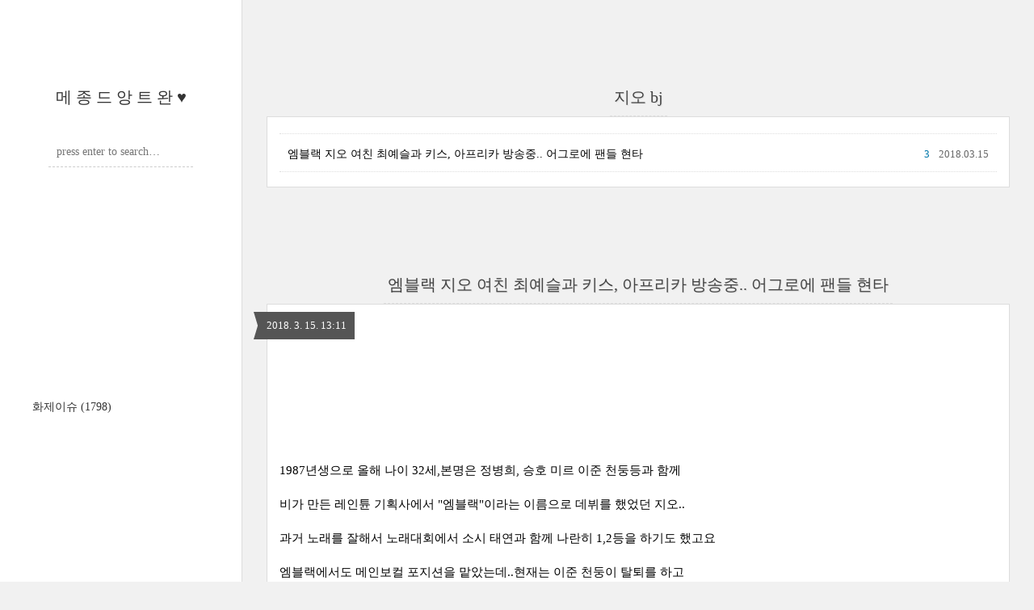

--- FILE ---
content_type: text/html;charset=UTF-8
request_url: https://readymadeis.tistory.com/tag/%EC%A7%80%EC%98%A4%20bj?page=1
body_size: 40235
content:
<!DOCTYPE html>
<html lang="ko" class="">
                                                                                <head>
                <script type="text/javascript">if (!window.T) { window.T = {} }
window.T.config = {"TOP_SSL_URL":"https://www.tistory.com","PREVIEW":false,"ROLE":"guest","PREV_PAGE":"","NEXT_PAGE":"","BLOG":{"id":2122621,"name":"readymadeis","title":"메 종 드 앙 트 완 &hearts;","isDormancy":false,"nickName":"쿠쿠슬린","status":"open","profileStatus":"normal"},"NEED_COMMENT_LOGIN":false,"COMMENT_LOGIN_CONFIRM_MESSAGE":"","LOGIN_URL":"https://www.tistory.com/auth/login/?redirectUrl=https://readymadeis.tistory.com/tag/%25EC%25A7%2580%25EC%2598%25A4%2520bj","DEFAULT_URL":"https://readymadeis.tistory.com","USER":{"name":null,"homepage":null,"id":0,"profileImage":null},"SUBSCRIPTION":{"status":"none","isConnected":false,"isPending":false,"isWait":false,"isProcessing":false,"isNone":true},"IS_LOGIN":false,"HAS_BLOG":false,"IS_SUPPORT":false,"IS_SCRAPABLE":false,"TOP_URL":"http://www.tistory.com","JOIN_URL":"https://www.tistory.com/member/join","PHASE":"prod","ROLE_GROUP":"visitor"};
window.T.entryInfo = null;
window.appInfo = {"domain":"tistory.com","topUrl":"https://www.tistory.com","loginUrl":"https://www.tistory.com/auth/login","logoutUrl":"https://www.tistory.com/auth/logout"};
window.initData = {};

window.TistoryBlog = {
    basePath: "",
    url: "https://readymadeis.tistory.com",
    tistoryUrl: "https://readymadeis.tistory.com",
    manageUrl: "https://readymadeis.tistory.com/manage",
    token: "eNSk/ozrZt7+izmrDMyyVefYvQMVjzs+SM8plc4pnpW5eA7ID8cCis4oW1lXlivB"
};
var servicePath = "";
var blogURL = "";</script>

                
                
                
                        <!-- BusinessLicenseInfo - START -->
        
            <link href="https://tistory1.daumcdn.net/tistory_admin/userblog/userblog-7e0ff364db2dca01461081915f9748e9916c532a/static/plugin/BusinessLicenseInfo/style.css" rel="stylesheet" type="text/css"/>

            <script>function switchFold(entryId) {
    var businessLayer = document.getElementById("businessInfoLayer_" + entryId);

    if (businessLayer) {
        if (businessLayer.className.indexOf("unfold_license") > 0) {
            businessLayer.className = "business_license_layer";
        } else {
            businessLayer.className = "business_license_layer unfold_license";
        }
    }
}
</script>

        
        <!-- BusinessLicenseInfo - END -->
        <!-- DaumShow - START -->
        <style type="text/css">#daumSearchBox {
    height: 21px;
    background-image: url(//i1.daumcdn.net/imgsrc.search/search_all/show/tistory/plugin/bg_search2_2.gif);
    margin: 5px auto;
    padding: 0;
}

#daumSearchBox input {
    background: none;
    margin: 0;
    padding: 0;
    border: 0;
}

#daumSearchBox #daumLogo {
    width: 34px;
    height: 21px;
    float: left;
    margin-right: 5px;
    background-image: url(//i1.daumcdn.net/img-media/tistory/img/bg_search1_2_2010ci.gif);
}

#daumSearchBox #show_q {
    background-color: transparent;
    border: none;
    font: 12px Gulim, Sans-serif;
    color: #555;
    margin-top: 4px;
    margin-right: 15px;
    float: left;
}

#daumSearchBox #show_btn {
    background-image: url(//i1.daumcdn.net/imgsrc.search/search_all/show/tistory/plugin/bt_search_2.gif);
    width: 37px;
    height: 21px;
    float: left;
    margin: 0;
    cursor: pointer;
    text-indent: -1000em;
}
</style>

        <!-- DaumShow - END -->

<!-- PreventCopyContents - START -->
<meta content="no" http-equiv="imagetoolbar"/>

<!-- PreventCopyContents - END -->

<!-- System - START -->

<!-- System - END -->

        <!-- TistoryProfileLayer - START -->
        <link href="https://tistory1.daumcdn.net/tistory_admin/userblog/userblog-7e0ff364db2dca01461081915f9748e9916c532a/static/plugin/TistoryProfileLayer/style.css" rel="stylesheet" type="text/css"/>
<script type="text/javascript" src="https://tistory1.daumcdn.net/tistory_admin/userblog/userblog-7e0ff364db2dca01461081915f9748e9916c532a/static/plugin/TistoryProfileLayer/script.js"></script>

        <!-- TistoryProfileLayer - END -->

                
                <meta http-equiv="X-UA-Compatible" content="IE=Edge">
<meta name="format-detection" content="telephone=no">
<script src="//t1.daumcdn.net/tistory_admin/lib/jquery/jquery-3.5.1.min.js" integrity="sha256-9/aliU8dGd2tb6OSsuzixeV4y/faTqgFtohetphbbj0=" crossorigin="anonymous"></script>
<script type="text/javascript" src="//t1.daumcdn.net/tiara/js/v1/tiara-1.2.0.min.js"></script><meta name="referrer" content="always"/>
<meta name="google-adsense-platform-account" content="ca-host-pub-9691043933427338"/>
<meta name="google-adsense-platform-domain" content="tistory.com"/>
<meta name="google-adsense-account" content="ca-pub-2130557303294674"/>
<meta name="description" content=""/>

    <!-- BEGIN OPENGRAPH -->
    <meta property="og:type" content="website"/>
<meta property="og:url" content="https://readymadeis.tistory.com"/>
<meta property="og:site_name" content="메 종 드 앙 트 완 ♥"/>
<meta property="og:title" content="'지오 bj' 태그의 글 목록"/>
<meta property="og:description" content=""/>
<meta property="og:image" content="https://img1.daumcdn.net/thumb/R800x0/?scode=mtistory2&fname=https%3A%2F%2Ft1.daumcdn.net%2Ftistory_admin%2Fstatic%2Fmanage%2Fimages%2Fr3%2Fdefault_L.png"/>
<meta property="og:article:author" content="'쿠쿠슬'"/>
    <!-- END OPENGRAPH -->

    <!-- BEGIN TWITTERCARD -->
    <meta name="twitter:card" content="summary_large_image"/>
<meta name="twitter:site" content="@TISTORY"/>
<meta name="twitter:title" content="'지오 bj' 태그의 글 목록"/>
<meta name="twitter:description" content=""/>
<meta property="twitter:image" content="https://img1.daumcdn.net/thumb/R800x0/?scode=mtistory2&fname=https%3A%2F%2Ft1.daumcdn.net%2Ftistory_admin%2Fstatic%2Fmanage%2Fimages%2Fr3%2Fdefault_L.png"/>
    <!-- END TWITTERCARD -->
<script type="module" src="https://tistory1.daumcdn.net/tistory_admin/userblog/userblog-7e0ff364db2dca01461081915f9748e9916c532a/static/pc/dist/index.js" defer=""></script>
<script type="text/javascript" src="https://tistory1.daumcdn.net/tistory_admin/userblog/userblog-7e0ff364db2dca01461081915f9748e9916c532a/static/pc/dist/index-legacy.js" defer="" nomodule="true"></script>
<script type="text/javascript" src="https://tistory1.daumcdn.net/tistory_admin/userblog/userblog-7e0ff364db2dca01461081915f9748e9916c532a/static/pc/dist/polyfills-legacy.js" defer="" nomodule="true"></script>
<link rel="icon" sizes="any" href="https://t1.daumcdn.net/tistory_admin/favicon/tistory_favicon_32x32.ico"/>
<link rel="icon" type="image/svg+xml" href="https://t1.daumcdn.net/tistory_admin/top_v2/bi-tistory-favicon.svg"/>
<link rel="apple-touch-icon" href="https://t1.daumcdn.net/tistory_admin/top_v2/tistory-apple-touch-favicon.png"/>
<link rel="stylesheet" type="text/css" href="https://t1.daumcdn.net/tistory_admin/www/style/font.css"/>
<link rel="stylesheet" type="text/css" href="https://tistory1.daumcdn.net/tistory_admin/userblog/userblog-7e0ff364db2dca01461081915f9748e9916c532a/static/style/content.css"/>
<link rel="stylesheet" type="text/css" href="https://tistory1.daumcdn.net/tistory_admin/userblog/userblog-7e0ff364db2dca01461081915f9748e9916c532a/static/pc/dist/index.css"/>
<script type="text/javascript">(function() {
    var tjQuery = jQuery.noConflict(true);
    window.tjQuery = tjQuery;
    window.orgjQuery = window.jQuery; window.jQuery = tjQuery;
    window.jQuery = window.orgjQuery; delete window.orgjQuery;
})()</script>
<script type="text/javascript" src="https://tistory1.daumcdn.net/tistory_admin/userblog/userblog-7e0ff364db2dca01461081915f9748e9916c532a/static/script/base.js"></script>
<script type="text/javascript" src="//developers.kakao.com/sdk/js/kakao.min.js"></script>

                
	<meta name="naver-site-verification" content="314e92d5f23dcc7e5d72b8d8dfbdf0360b11440e"/>
<div class="coupangadsbydveamer"
     style="display:block;"
     data-csda-ltag="AF0090978"
     data-csda-categories="000000"
     data-csda-size="auto"></div>
	<title>'지오 bj' 태그의 글 목록 :: 메 종 드 앙 트 완 &hearts;</title>
<meta name="title" content="'지오 bj' 태그의 글 목록 :: 메 종 드 앙 트 완 &hearts;" />
<meta name="description" Content="" />
<meta charset="utf-8" />
<meta name="viewport" content="width=device-width, height=device-height, initial-scale=1, minimum-scale=1.0, maximum-scale=1.0" />
<meta http-equiv="X-UA-Compatible" content="IE=edge, chrome=1" />

<link rel="alternate" type="application/rss+xml" title="메 종 드 앙 트 완 &hearts;" href="https://readymadeis.tistory.com/rss" />
<link rel="shortcut icon" href="https://readymadeis.tistory.com/favicon.ico" />

<link rel="stylesheet" href="https://tistory1.daumcdn.net/tistory/2122621/skin/style.css?_version_=1585661960" />
<link rel="stylesheet" href="//netdna.bootstrapcdn.com/font-awesome/3.2.1/css/font-awesome.min.css">
<!--[if IE 7]>
<link rel="stylesheet" href="//netdna.bootstrapcdn.com/font-awesome/3.2.1/css/font-awesome-ie7.min.css">
<![endif]-->
<link href="https://tistory1.daumcdn.net/tistory/2122621/skin/images/jquery.mCustomScrollbar.min.css?_version_=1585661960" rel="stylesheet">

<script>
//추가 단축키
var key = new Array();
key['w'] = "/admin/entry/post/";
key['e'] = "/admin/skin/edit/";
key['r'] = "/admin/plugin/refererUrlLog/";
key['h'] = "/";

function getKey(keyStroke) {
	if ((event.srcElement.tagName != 'INPUT') && (event.srcElement.tagName != 'TEXTAREA')){
		isNetscape=(document.layers);
		eventChooser = (isNetscape) ? keyStroke.which : event.keyCode;
		which = String.fromCharCode(eventChooser).toLowerCase();
		for (var i in key)
			if (which == i) window.location = key[i];
	}
}
document.onkeypress = getKey;
</script>

                
                
                <style type="text/css">.another_category {
    border: 1px solid #E5E5E5;
    padding: 10px 10px 5px;
    margin: 10px 0;
    clear: both;
}

.another_category h4 {
    font-size: 12px !important;
    margin: 0 !important;
    border-bottom: 1px solid #E5E5E5 !important;
    padding: 2px 0 6px !important;
}

.another_category h4 a {
    font-weight: bold !important;
}

.another_category table {
    table-layout: fixed;
    border-collapse: collapse;
    width: 100% !important;
    margin-top: 10px !important;
}

* html .another_category table {
    width: auto !important;
}

*:first-child + html .another_category table {
    width: auto !important;
}

.another_category th, .another_category td {
    padding: 0 0 4px !important;
}

.another_category th {
    text-align: left;
    font-size: 12px !important;
    font-weight: normal;
    word-break: break-all;
    overflow: hidden;
    line-height: 1.5;
}

.another_category td {
    text-align: right;
    width: 80px;
    font-size: 11px;
}

.another_category th a {
    font-weight: normal;
    text-decoration: none;
    border: none !important;
}

.another_category th a.current {
    font-weight: bold;
    text-decoration: none !important;
    border-bottom: 1px solid !important;
}

.another_category th span {
    font-weight: normal;
    text-decoration: none;
    font: 10px Tahoma, Sans-serif;
    border: none !important;
}

.another_category_color_gray, .another_category_color_gray h4 {
    border-color: #E5E5E5 !important;
}

.another_category_color_gray * {
    color: #909090 !important;
}

.another_category_color_gray th a.current {
    border-color: #909090 !important;
}

.another_category_color_gray h4, .another_category_color_gray h4 a {
    color: #737373 !important;
}

.another_category_color_red, .another_category_color_red h4 {
    border-color: #F6D4D3 !important;
}

.another_category_color_red * {
    color: #E86869 !important;
}

.another_category_color_red th a.current {
    border-color: #E86869 !important;
}

.another_category_color_red h4, .another_category_color_red h4 a {
    color: #ED0908 !important;
}

.another_category_color_green, .another_category_color_green h4 {
    border-color: #CCE7C8 !important;
}

.another_category_color_green * {
    color: #64C05B !important;
}

.another_category_color_green th a.current {
    border-color: #64C05B !important;
}

.another_category_color_green h4, .another_category_color_green h4 a {
    color: #3EA731 !important;
}

.another_category_color_blue, .another_category_color_blue h4 {
    border-color: #C8DAF2 !important;
}

.another_category_color_blue * {
    color: #477FD6 !important;
}

.another_category_color_blue th a.current {
    border-color: #477FD6 !important;
}

.another_category_color_blue h4, .another_category_color_blue h4 a {
    color: #1960CA !important;
}

.another_category_color_violet, .another_category_color_violet h4 {
    border-color: #E1CEEC !important;
}

.another_category_color_violet * {
    color: #9D64C5 !important;
}

.another_category_color_violet th a.current {
    border-color: #9D64C5 !important;
}

.another_category_color_violet h4, .another_category_color_violet h4 a {
    color: #7E2CB5 !important;
}
</style>

                
                <link rel="stylesheet" type="text/css" href="https://tistory1.daumcdn.net/tistory_admin/userblog/userblog-7e0ff364db2dca01461081915f9748e9916c532a/static/style/revenue.css"/>
<link rel="canonical" href="https://readymadeis.tistory.com"/>

<!-- BEGIN STRUCTURED_DATA -->
<script type="application/ld+json">
    {"@context":"http://schema.org","@type":"WebSite","url":"/","potentialAction":{"@type":"SearchAction","target":"/search/{search_term_string}","query-input":"required name=search_term_string"}}
</script>
<!-- END STRUCTURED_DATA -->
<link rel="stylesheet" type="text/css" href="https://tistory1.daumcdn.net/tistory_admin/userblog/userblog-7e0ff364db2dca01461081915f9748e9916c532a/static/style/dialog.css"/>
<link rel="stylesheet" type="text/css" href="//t1.daumcdn.net/tistory_admin/www/style/top/font.css"/>
<link rel="stylesheet" type="text/css" href="https://tistory1.daumcdn.net/tistory_admin/userblog/userblog-7e0ff364db2dca01461081915f9748e9916c532a/static/style/postBtn.css"/>
<link rel="stylesheet" type="text/css" href="https://tistory1.daumcdn.net/tistory_admin/userblog/userblog-7e0ff364db2dca01461081915f9748e9916c532a/static/style/tistory.css"/>
<script type="text/javascript" src="https://tistory1.daumcdn.net/tistory_admin/userblog/userblog-7e0ff364db2dca01461081915f9748e9916c532a/static/script/common.js"></script>

                
                </head>

                                                <body id="tt-body-tag">
                
                
                

<div id="wrap">
	<div id="sidebar">
		<div class="blank"></div>
		<h1><a href="https://readymadeis.tistory.com/">메 종 드 앙 트 완 &hearts;</a></h1>
		            <div class="module module_plugin">        <!-- SB_Banner - START -->
        <script src="https://ads-partners.coupang.com/g.js"></script>
<script>
	new PartnersCoupang.G({ id:206753 });
</script>
        <!-- SB_Banner - END -->
</div>
 <!-- Search -->
			<div class="widget search text-center">
				
				<input class="search" placeholder="press enter to search…" type="text" name="search" value="" onkeypress="if (event.keyCode == 13) { try {
    window.location.href = '/search' + '/' + looseURIEncode(document.getElementsByName('search')[0].value);
    document.getElementsByName('search')[0].value = '';
    return false;
} catch (e) {} }" />
				
			</div>
			<div class="module module_plugin"><!-- SB_Banner - START -->
<iframe width="300" height="250" allowtransparency="true" src="http://tab2.clickmon.co.kr/pop/wp_ad_300.php?PopAd=CM_M_1003067%7C%5E%7CCM_A_1018794%7C%5E%7CAdver_M_1003115&rt_ad_id_code=RTA_103206" frameborder="0" scrolling="no"></iframe>
<!-- SB_Banner - END -->
</div>

			<div class="widget category"> <!-- Category -->
				<ul class="tt_category"><li class=""><a href="/category" class="link_tit"> 분류 전체보기 <span class="c_cnt">(1798)</span> </a>
  <ul class="category_list"><li class=""><a href="/category/%ED%99%94%EC%A0%9C%EC%9D%B4%EC%8A%88" class="link_item"> 화제이슈 <span class="c_cnt">(1798)</span> </a></li>
</ul>
</li>
</ul>

			</div>
			
		<div class="blank"></div>
	</div>

	<div id="content">
		<div id="content-inner">

			

			

			
			<div id="head">
				<h2>지오 bj</h2>
			</div>

			<div id="body" class="list">
				<ul>
					
					<li>
						<a href="/1697">엠블랙 지오 여친 최예슬과 키스, 아프리카 방송중.. 어그로에 팬들 현타</a>
						<span class="date">2018.03.15</span>
						<span class="cnt">3</span>
						<div class="clear"></div>
					</li>
					
				</ul>
			</div>
			

			

			

			                
                    
			<div id="head">
				<h2><a href="/1697">엠블랙 지오 여친 최예슬과 키스, 아프리카 방송중.. 어그로에 팬들 현타</a></h2>
				<div class="date">2018. 3. 15. 13:11</div>
			</div>

			<div id="body" class="entry">
				<div class="tag_label">
				
				</div>

<script src="https://ads-partners.coupang.com/g.js"></script>
<script>
	new PartnersCoupang.G({ id:206739 });
</script>
				
            <!-- System - START -->

<!-- System - END -->

            <div class="contents_style"><p style="TEXT-ALIGN: left"></p>
<p style="TEXT-ALIGN: left">&nbsp;</p>
<p style="TEXT-ALIGN: left">&nbsp;</p>
<p style="TEXT-ALIGN: left">&nbsp;</p>
<p style="TEXT-ALIGN: left"></p>
<p style="TEXT-ALIGN: left">1987년생으로 올해 나이 32세,본명은 정병희, 승호 미르 이준 천둥등과 함께</p>
<p style="TEXT-ALIGN: left">비가 만든 레인튠 기획사에서 "엠블랙"이라는 이름으로 데뷔를 했었던 지오..</p>
<p style="TEXT-ALIGN: left">과거 노래를 잘해서 노래대회에서 소시 태연과 함께 나란히 1,2등을 하기도 했고요</p>
<p style="TEXT-ALIGN: left">엠블랙에서도 메인보컬 포지션을 맡았는데..현재는 이준 천둥이 탈퇴를 하고</p>
<p style="TEXT-ALIGN: left">승호 지오 미르 이렇게 셋, 그중 다른 멤버들은 군대를 간 상황이지요. </p>
<p style="TEXT-ALIGN: left">천둥이야 누나가 산다라박이니 먹고살 걱정은 없겠죠.. </p>
<p style="FLOAT: none; TEXT-ALIGN: left; CLEAR: none"><span class="imageblock" style="display: inline-block; width: 550px;  height: auto; max-width: 100%;"><img src="https://t1.daumcdn.net/cfile/tistory/99C09A395AA9EF8728" style="max-width: 100%; height: auto;" srcset="https://img1.daumcdn.net/thumb/R1280x0/?scode=mtistory2&fname=https%3A%2F%2Ft1.daumcdn.net%2Fcfile%2Ftistory%2F99C09A395AA9EF8728" width="550" height="367" filename="1.jpg" filemime="image/jpeg"/></span></p>
<p style="FLOAT: none; TEXT-ALIGN: left; CLEAR: none">&nbsp;</p>
<p style="FLOAT: none; TEXT-ALIGN: left; CLEAR: none">상황이 이렇다보니 MBLAQ으로서의 활동은 솔직히 어렵고.. 현재는 아프리카TV BJ로</p>
<p style="FLOAT: none; TEXT-ALIGN: left; CLEAR: none">전향을 해서 유튜버, 비제이 활동을 하고 있는 지오.&nbsp; 보통은 비제이에서 연예인으로 가지</p>
<p style="FLOAT: none; TEXT-ALIGN: left; CLEAR: none">연예인에서 비제이는 신분 하향이라는 인식이 있어서 거의 없는데요</p>
<p style="FLOAT: none; TEXT-ALIGN: left; CLEAR: none">지오는 다른 기획사에서 계약하자는 요청이 왔음에도 비제이가 너무 하고싶어서 선택한거라고 하네요.. </p>
<p style="FLOAT: none; TEXT-ALIGN: left; CLEAR: none"><span class="imageblock" style="display: inline-block; width: 580px;  height: auto; max-width: 100%;"><img src="https://t1.daumcdn.net/cfile/tistory/990839395AA9EF8734" style="max-width: 100%; height: auto;" srcset="https://img1.daumcdn.net/thumb/R1280x0/?scode=mtistory2&fname=https%3A%2F%2Ft1.daumcdn.net%2Fcfile%2Ftistory%2F990839395AA9EF8734" width="580" height="321" filename="2.jpg" filemime="image/jpeg"/></span></p>
<p style="FLOAT: none; TEXT-ALIGN: left; CLEAR: none">그런데.. 본인이 하고싶은거라면 팬들이 성심껏 밀어주고싶은게 당연하지만</p>
<p style="FLOAT: none; TEXT-ALIGN: left; CLEAR: none">비제이 직업 특성상 어그로 만렙......은 비제이 시작하면서부터 생기는 건가요?</p>
<p style="FLOAT: none; TEXT-ALIGN: left; CLEAR: none"><a class="tx-link" href="http://readymadeis.tistory.com/1654" target="_blank"><strong>엠블랙 <span style="COLOR: #ff0000">지오 아프리카TV BJ 변신 "철구 방송 즐겨본다</span>" 팬들 충격</strong></a></p>
<p style="FLOAT: none; TEXT-ALIGN: left; CLEAR: none"><a class="tx-link" href="http://tjqmaltus.tistory.com/1458" target="_blank"><u><font color="#0066cc"><strong>엠블랙 지오 아프리카TV BJ, "데뷔전 <span style="COLOR: #ff0000">SM 걸그룹 그녀와.." </span>유튜브 논란</strong></font></u></a></p>
<p style="FLOAT: none; TEXT-ALIGN: left; CLEAR: none">문제가 되는 발언들을 몇차례 한바 있는 지오.....</p>
<p style="FLOAT: none; TEXT-ALIGN: left; CLEAR: none">&nbsp;</p>
<p>[스폰서광고] 
<script src="//pagead2.googlesyndication.com/pagead/js/adsbygoogle.js" async=""></script>
 </p>
<p><!-- 설리쿠쿠글중간 --><ins class="adsbygoogle" style="HEIGHT: 280px; WIDTH: 336px; DISPLAY: inline-block" data-ad-slot="6992707074" data-ad-client="ca-pub-2130557303294674"></ins></p>
<script>
(adsbygoogle = window.adsbygoogle || []).push({});
</script>

<p style="FLOAT: none; TEXT-ALIGN: left; CLEAR: none">데뷔전 sm 걸그룹 그녀와 이건 뭐 당연히 소녀시대 태연 이야기고요</p>
<p style="FLOAT: none; TEXT-ALIGN: left; CLEAR: none">활동중에도 수차례 한 이야기라 새로울건 없었지만 제목을 너무 자극적이고</p>
<p style="FLOAT: none; TEXT-ALIGN: left; CLEAR: none">천박, 저속하게 뽑았다고 말이 많이 돌았었지요. <br />&nbsp;</p>
<p style="FLOAT: none; TEXT-ALIGN: left; CLEAR: none"><span class="imageblock" style="display: inline-block; width: 422px;  height: auto; max-width: 100%;"><img src="https://t1.daumcdn.net/cfile/tistory/992C40395AA9EF8831" style="max-width: 100%; height: auto;" srcset="https://img1.daumcdn.net/thumb/R1280x0/?scode=mtistory2&fname=https%3A%2F%2Ft1.daumcdn.net%2Fcfile%2Ftistory%2F992C40395AA9EF8831" width="422" height="757" filename="2-2.jpg" filemime="image/jpeg"/></span></p>
<p style="FLOAT: none; TEXT-ALIGN: left; CLEAR: none">그뿐만이 아니라....... 여자친구 최예슬 역시..인스타 라이브 하면서</p>
<p style="FLOAT: none; TEXT-ALIGN: left; CLEAR: none">"엠블랙에서 지오가 노래 다했다, 이준은 연기위주"라는 발언을 하면서</p>
<p style="FLOAT: none; TEXT-ALIGN: left; CLEAR: none">어그로를 끌고있네요..덜덜&nbsp; 타멤버 타 연예인 언급하면서는 좋을게 없을건데.. </p>
<p style="FLOAT: none; TEXT-ALIGN: left; CLEAR: none"><span class="imageblock" style="display: inline-block; width: 580px;  height: auto; max-width: 100%;"><img src="https://t1.daumcdn.net/cfile/tistory/9914AD395AA9EF8804" style="max-width: 100%; height: auto;" srcset="https://img1.daumcdn.net/thumb/R1280x0/?scode=mtistory2&fname=https%3A%2F%2Ft1.daumcdn.net%2Fcfile%2Ftistory%2F9914AD395AA9EF8804" width="580" height="324" filename="3.jpg" filemime="image/jpeg"/></span></p>
<p style="FLOAT: none; TEXT-ALIGN: left; CLEAR: none">보시다시피 지오 여자친구 최예슬 씨는 얼굴도 예쁘고 이분도 연예인 연기자이고..</p>
<p style="FLOAT: none; TEXT-ALIGN: left; CLEAR: none">하지만 이렇게 같이 방송 나와서 뽀뽀하고 키스하고 스킨십 하면.. 팬들이 현타 오지게 올건데..</p>
<p style="FLOAT: none; TEXT-ALIGN: left; CLEAR: none">보통 공개 연애해도 대놓고 열애중인 애정행각 보여주고 이렇게는 안하고 숨기는 편이거든요...</p>
<p style="FLOAT: none; TEXT-ALIGN: left; CLEAR: none">&nbsp;</p>
<p>[스폰서광고]
<script src="//pagead2.googlesyndication.com/pagead/js/adsbygoogle.js" async=""></script>
 </p>
<p><!-- 설리쿠쿠글중간 --><ins class="adsbygoogle" style="HEIGHT: 280px; WIDTH: 336px; DISPLAY: inline-block" data-ad-slot="6992707074" data-ad-client="ca-pub-2130557303294674"></ins></p>
<script>
(adsbygoogle = window.adsbygoogle || []).push({});
</script>

<p style="FLOAT: none; TEXT-ALIGN: left; CLEAR: none">뭐 현재 지오가 소속사도 없고 엠블랙 팬들도 사실상 거의 다 흩어진거고..</p>
<p style="FLOAT: none; TEXT-ALIGN: left; CLEAR: none">본인이 하고싶은거 한다면 뭐라고 할순 없지만..근데 또 팬미팅 한거 보면</p>
<p style="FLOAT: none; TEXT-ALIGN: left; CLEAR: none">연예인 아예 놓은게 아닌건가 싶기도하고 참 애매해요 아이돌 스토리도 계속 언급하고 있고..</p>
<p style="FLOAT: none; TEXT-ALIGN: left; CLEAR: none"><span class="imageblock" style="display: inline-block; width: 470px;  height: auto; max-width: 100%;"><img src="https://t1.daumcdn.net/cfile/tistory/999520395AA9EF880D" style="max-width: 100%; height: auto;" srcset="https://img1.daumcdn.net/thumb/R1280x0/?scode=mtistory2&fname=https%3A%2F%2Ft1.daumcdn.net%2Fcfile%2Ftistory%2F999520395AA9EF880D" width="470" height="472" filename="3-2.jpg" filemime="image/jpeg"/></span></p>
<p style="FLOAT: none; TEXT-ALIGN: left; CLEAR: none">&nbsp;</p>
<p style="FLOAT: none; TEXT-ALIGN: left; CLEAR: none">아프리카도 팬들이 별풍선 쏴주는게 주 수입원일건데.. 컨텐츠에 대해서도</p>
<p style="FLOAT: none; TEXT-ALIGN: left; CLEAR: none">"참신한게 없다" "구리다" "재미없다"라는 혹평 일색이고요.. 그나저나 여친 존예시네요..</p>
<p style="FLOAT: none; TEXT-ALIGN: left; CLEAR: none">연예인 아니고 그냥 BJ여도 꽁냥거리면 대부분 짜게 식던데.. 심지어 아이돌 출신이니</p>
<p style="FLOAT: none; TEXT-ALIGN: left; CLEAR: none">팬분들은 현타가 오지게 올듯해요. bj 하려면 노션 제대로 잡아야 하는데.. 거기도 살벌하거든요.. </p>
<p style="FLOAT: none; TEXT-ALIGN: left; CLEAR: none"><span class="imageblock" style="display: inline-block; width: 532px;  height: auto; max-width: 100%;"><img src="https://t1.daumcdn.net/cfile/tistory/994501395AA9EF8921" style="max-width: 100%; height: auto;" srcset="https://img1.daumcdn.net/thumb/R1280x0/?scode=mtistory2&fname=https%3A%2F%2Ft1.daumcdn.net%2Fcfile%2Ftistory%2F994501395AA9EF8921" width="532" height="526" filename="4.jpg" filemime="image/jpeg"/></span></p>
<p style="FLOAT: none; TEXT-ALIGN: left; CLEAR: none">소속사 계약 제의 많이 받았다면서 차라리 그쪽으로 가지..</p>
<p style="FLOAT: none; TEXT-ALIGN: left; CLEAR: none">다른 분들도 "아이돌 최악의 결말" "차라리 소식없이 잘살고있겠거니 하게 해주지"</p>
<p style="FLOAT: none; TEXT-ALIGN: left; CLEAR: none">뭐 이런 반응들이 많아요.. 철구 좋아한다고 하는거보면 그쪽 친목질 할건가 싶기도 하고..</p>
<p style="FLOAT: none; TEXT-ALIGN: left; CLEAR: none">최예슬은 나름 연기도 잘하고 윤성호 작품 나와서 뜰것 같았다 이런 말도 나왔었는데 말이죠.. </p>
<p style="TEXT-ALIGN: left">&nbsp;</p>
<p style="TEXT-ALIGN: left"><a href="http://readymadeis.tistory.com/443" target="_blank"><strong>[화제이슈] - <span style="COLOR: #ff0000">엠블랙 트로피 동묘시장 중고거래</span>? 해체하나..소속사 미친듯</strong></a></p>
<p style="TEXT-ALIGN: left"><a href="http://readymadeis.tistory.com/507" target="_blank"><strong>[화제이슈] - <span style="COLOR: #ff0000">산다라박 필리핀 활동</span>, 나이도 있는데 투애니원 해체후 산다라박 국적..</strong></a></p>
<p style="TEXT-ALIGN: left"><a href="http://readymadeis.tistory.com/674" target="_blank"><strong>[화제이슈] -<span style="COLOR: #ff0000"> 비</span><span style="COLOR: #ff0000"><span style="COLOR: #ff0000"> 김태희 </span>신혼여행 발리 ! 혼전순결 혼전관계 김태희 과거 발언</span></strong></a></p>
<p style="TEXT-ALIGN: left"><a href="http://readymadeis.tistory.com/1655" target="_blank"><strong>[화제이슈] - 엑소 폐막식 공연 반응, 칼군무는 어디로.. "평창 동계올림픽 급 떨어져"</strong></a></p>
<p style="TEXT-ALIGN: left"><a href="http://readymadeis.tistory.com/1667" target="_blank"><strong>[화제이슈] - 정용화 인스타그램 "부정입학 오해, 군대 도망 아냐" 입학 석차도 조작인데?</strong></a></p>
<p style="TEXT-ALIGN: left"><a href="http://readymadeis.tistory.com/1696" target="_blank"><strong>[화제이슈] - 최재우 김지헌 성추행, 음주후 女선수 폭행 영구제명..평창 국가대표까지</strong></a></p>
<p style="TEXT-ALIGN: left"><a href="http://readymadeis.tistory.com/1695" target="_blank"><strong>[화제이슈] - 빅뱅 승리 아오리라멘 일본 육수공장, 후쿠시마 원전 근처? 방사능 라면..</strong></a></p>
<p style="TEXT-ALIGN: left"><a href="http://readymadeis.tistory.com/1692" target="_blank"><strong>[화제이슈] - <span style="COLOR: #ff0000">배용준 키이스트가 sm에 인수? 주식차익 400억. 에스엠 소속 회사 총정리</span></strong></a></p>
<p style="TEXT-ALIGN: left"><a href="http://readymadeis.tistory.com/1691" target="_blank"><strong>[화제이슈] - 박유천 근황, 성형? 일본 팬미팅 눈물 왈칵, 확 달라진 최근 사진..</strong></a></p>
<p style="TEXT-ALIGN: left"></p><iframe height="250" src="http://tab2.clickmon.co.kr/pop/wp_ad_300.php?PopAd=CM_M_1003067%7C%5E%7CCM_A_1018794%7C%5E%7CAdver_M_1003115&amp;rt_ad_id_code=RTA_103206" frameborder="0" width="300" allowtransparency="" scrolling="no"></iframe><iframe height="250" src="http://tab2.clickmon.co.kr/pop/wp_ad_300.php?PopAd=CM_M_1003067%7C%5E%7CCM_A_1018794%7C%5E%7CAdver_M_1003115&amp;rt_ad_id_code=RTA_103206" frameborder="0" width="300" allowtransparency="" scrolling="no"></iframe>
<p style="TEXT-ALIGN: left"></p></div>
            <!-- System - START -->

<!-- System - END -->


                    <div class="container_postbtn #post_button_group">
  <div class="postbtn_like"><script>window.ReactionButtonType = 'reaction';
window.ReactionApiUrl = '//readymadeis.tistory.com/reaction';
window.ReactionReqBody = {
    entryId: 1697
}</script>
<div class="wrap_btn" id="reaction-1697" data-tistory-react-app="Reaction"></div><div class="wrap_btn wrap_btn_share"><button type="button" class="btn_post sns_btn btn_share" aria-expanded="false" data-thumbnail-url="https://img1.daumcdn.net/thumb/R800x0/?scode=mtistory2&amp;fname=https%3A%2F%2Ft1.daumcdn.net%2Fcfile%2Ftistory%2F99C09A395AA9EF8728" data-title="엠블랙 지오 여친 최예슬과 키스, 아프리카 방송중.. 어그로에 팬들 현타" data-description="1987년생으로 올해 나이 32세,본명은 정병희, 승호 미르 이준 천둥등과 함께 비가 만든 레인튠 기획사에서 &quot;엠블랙&quot;이라는 이름으로 데뷔를 했었던 지오.. 과거 노래를 잘해서 노래대회에서 소시 태연과 함께 나란히 1,2등을 하기도 했고요 엠블랙에서도 메인보컬 포지션을 맡았는데..현재는 이준 천둥이 탈퇴를 하고 승호 지오 미르 이렇게 셋, 그중 다른 멤버들은 군대를 간 상황이지요. 천둥이야 누나가 산다라박이니 먹고살 걱정은 없겠죠.. 상황이 이렇다보니 MBLAQ으로서의 활동은 솔직히 어렵고.. 현재는 아프리카TV BJ로 전향을 해서 유튜버, 비제이 활동을 하고 있는 지오. 보통은 비제이에서 연예인으로 가지 연예인에서 비제이는 신분 하향이라는 인식이 있어서 거의 없는데요 지오는 다른 기획사에서 계약하자는 .." data-profile-image="https://t1.daumcdn.net/tistory_admin/static/manage/images/r3/default_L.png" data-profile-name="쿠쿠슬린" data-pc-url="https://readymadeis.tistory.com/1697" data-relative-pc-url="/1697" data-blog-title="메 종 드 앙 트 완 ♥"><span class="ico_postbtn ico_share">공유하기</span></button>
  <div class="layer_post" id="tistorySnsLayer"></div>
</div><div class="wrap_btn wrap_btn_etc" data-entry-id="1697" data-entry-visibility="public" data-category-visibility="public"><button type="button" class="btn_post btn_etc2" aria-expanded="false"><span class="ico_postbtn ico_etc">게시글 관리</span></button>
  <div class="layer_post" id="tistoryEtcLayer"></div>
</div></div>
<button type="button" class="btn_menu_toolbar btn_subscription #subscribe" data-blog-id="2122621" data-url="https://readymadeis.tistory.com/1697" data-device="web_pc" data-tiara-action-name="구독 버튼_클릭"><em class="txt_state"></em><strong class="txt_tool_id">메 종 드 앙 트 완 ♥</strong><span class="img_common_tistory ico_check_type1"></span></button>  <div data-tistory-react-app="SupportButton"></div>
</div>

                    <!-- PostListinCategory - START -->
<div class="another_category another_category_color_gray">
  <h4>'<a href="/category/%ED%99%94%EC%A0%9C%EC%9D%B4%EC%8A%88">화제이슈</a>' 카테고리의 다른 글</h4>
  <table>
    <tr>
      <th><a href="/1699">우주소녀 선의 미기, 중국판 프로듀스 창조 101 출연 확정! 그룹 탈퇴?</a>&nbsp;&nbsp;<span>(0)</span></th>
      <td>2018.03.16</td>
    </tr>
    <tr>
      <th><a href="/1698">나혼자산다 승리, 원타임 오진환 소환! 레전드 미모 사라진 근황</a>&nbsp;&nbsp;<span>(0)</span></th>
      <td>2018.03.16</td>
    </tr>
    <tr>
      <th><a href="/1696">최재우 김지헌 성추행, 음주후 女선수 폭행 영구제명..평창 국가대표까지</a>&nbsp;&nbsp;<span>(0)</span></th>
      <td>2018.03.15</td>
    </tr>
    <tr>
      <th><a href="/1695">빅뱅 승리 아오리라멘 일본 육수공장, 후쿠시마 원전 근처? 방사능 라면..</a>&nbsp;&nbsp;<span>(1)</span></th>
      <td>2018.03.15</td>
    </tr>
    <tr>
      <th><a href="/1694">빅뱅 꽃길 표절? 3년전 니키 히튼 Ain't No Us 신곡 비교.. 프리소스?</a>&nbsp;&nbsp;<span>(1)</span></th>
      <td>2018.03.14</td>
    </tr>
  </table>
</div>

<!-- PostListinCategory - END -->

				<script src="https://ads-partners.coupang.com/g.js"></script>
<script>
	new PartnersCoupang.G({ id:206739 });
</script>
					<center><script type="text/javascript" src="http://tab2.clickmon.co.kr/pop/wp_ad_300_js.php?PopAd=CM_M_1003067%7C%5E%7CCM_A_1018794%7C%5E%7CAdver_M_1003115&rt_ad_id_code=RTA_103206" ></script></center>
				</div>

				

				<div data-tistory-react-app="Namecard"></div>
			</div>
			
                    
                

			

			<div id="paging">
			
				<a  class="prev no-more-prev">PREV</a>
				<a class="numbox" href="/tag/%EC%A7%80%EC%98%A4%20bj?page=1"><span class="selected">1</span></a>
				<a  class="next no-more-next">NEXT</a>
			
			</div>

			
			<div id="recent-post">
				<h4><a href="/category">+ Recent posts</a></h4>
				<ul>
					
					<div class="clear"></div>
				</ul>
			</div>
			

			<div class="clear"></div>

			<div id="foot">
				<div class="powered">Powered by <a href="http://www.tistory.com/" target="_blank">Tistory</a>, Designed by <a href="http://wallel.com/" target="_blank">wallel</a></div>
				<div class="social">
					<a href="https://readymadeis.tistory.com/rss" target="_blank">Rss Feed</a> and
					<a href="https://www.twitter.com/" target="_blank">Twitter</a>,
					<a href="https://www.facebook.com/" target="_blank">Facebook</a>,
					<a href="https://www.youtube.com/" target="_blank">Youtube</a>,
					<a href="https://plus.google.com/" target="_blank">Google+</a>
				</div>
			</div>
		</div> <!-- content-inner close -->
	</div> <!-- content close -->
</div> <!-- wrap close -->


<div id="sidebar-toggle"><i class="icon-reorder"></i></div>
<script src="https://code.jquery.com/jquery-1.11.3.min.js"></script>
<script src="https://tistory1.daumcdn.net/tistory/2122621/skin/images/common.js?_version_=1585661960"></script>
<script src="https://tistory1.daumcdn.net/tistory/2122621/skin/images/jquery.mCustomScrollbar.concat.min.js?_version_=1585661960"></script>
<script>
$(document).ready(function () {
	if ($('body').width() > "960") {
		$("#sidebar").mCustomScrollbar({
			theme: "dark-thin",
			autoHideScrollbar: "true"
		});
	};
});
</script>
<script src="https://tistory1.daumcdn.net/tistory/2122621/skin/images/ygal-edit.js?_version_=1585661960"></script>
<div class="#menubar menu_toolbar ">
  <h2 class="screen_out">티스토리툴바</h2>
</div>
<div class="#menubar menu_toolbar "></div>
<div class="layer_tooltip">
  <div class="inner_layer_tooltip">
    <p class="desc_g"></p>
  </div>
</div>
<div id="editEntry" style="position:absolute;width:1px;height:1px;left:-100px;top:-100px"></div>


                        <!-- CallBack - START -->
        <script>                    (function () { 
                        var blogTitle = '메 종 드 앙 트 완 ♥';
                        
                        (function () {
    function isShortContents () {
        return window.getSelection().toString().length < 30;
    }
    function isCommentLink (elementID) {
        return elementID === 'commentLinkClipboardInput'
    }

    function copyWithSource (event) {
        if (isShortContents() || isCommentLink(event.target.id)) {
            return;
        }
        var range = window.getSelection().getRangeAt(0);
        var contents = range.cloneContents();
        var temp = document.createElement('div');

        temp.appendChild(contents);

        var url = document.location.href;
        var decodedUrl = decodeURI(url);
        var postfix = ' [' + blogTitle + ':티스토리]';

        event.clipboardData.setData('text/plain', temp.innerText + '\n출처: ' + decodedUrl + postfix);
        event.clipboardData.setData('text/html', '<pre data-ke-type="codeblock">' + temp.innerHTML + '</pre>' + '출처: <a href="' + url + '">' + decodedUrl + '</a>' + postfix);
        event.preventDefault();
    }

    document.addEventListener('copy', copyWithSource);
})()

                    })()</script>

        <!-- CallBack - END -->

<!-- DragSearchHandler - START -->
<script src="//search1.daumcdn.net/search/statics/common/js/g/search_dragselection.min.js"></script>

<!-- DragSearchHandler - END -->

        <!-- PreventCopyContents - START -->
        <script type="text/javascript">document.oncontextmenu = new Function ('return false');
document.ondragstart = new Function ('return false');
document.onselectstart = new Function ('return false');
document.body.style.MozUserSelect = 'none';</script>
<script type="text/javascript" src="https://tistory1.daumcdn.net/tistory_admin/userblog/userblog-7e0ff364db2dca01461081915f9748e9916c532a/static/plugin/PreventCopyContents/script.js"></script>

        <!-- PreventCopyContents - END -->

                
                <div style="margin:0; padding:0; border:none; background:none; float:none; clear:none; z-index:0"></div>
<script type="text/javascript" src="https://tistory1.daumcdn.net/tistory_admin/userblog/userblog-7e0ff364db2dca01461081915f9748e9916c532a/static/script/common.js"></script>
<script type="text/javascript">window.roosevelt_params_queue = window.roosevelt_params_queue || [{channel_id: 'dk', channel_label: '{tistory}'}]</script>
<script type="text/javascript" src="//t1.daumcdn.net/midas/rt/dk_bt/roosevelt_dk_bt.js" async="async"></script>

                
                <script>window.tiara = {"svcDomain":"user.tistory.com","section":"블로그","trackPage":"태그목록_보기","page":"태그","key":"2122621","customProps":{"userId":"0","blogId":"2122621","entryId":"null","role":"guest","trackPage":"태그목록_보기","filterTarget":false},"entry":null,"kakaoAppKey":"3e6ddd834b023f24221217e370daed18","appUserId":"null","thirdProvideAgree":null}</script>
<script type="module" src="https://t1.daumcdn.net/tistory_admin/frontend/tiara/v1.0.6/index.js"></script>
<script src="https://t1.daumcdn.net/tistory_admin/frontend/tiara/v1.0.6/polyfills-legacy.js" nomodule="true" defer="true"></script>
<script src="https://t1.daumcdn.net/tistory_admin/frontend/tiara/v1.0.6/index-legacy.js" nomodule="true" defer="true"></script>

                </body>
</html>

--- FILE ---
content_type: text/html; charset=utf-8
request_url: https://www.google.com/recaptcha/api2/aframe
body_size: 266
content:
<!DOCTYPE HTML><html><head><meta http-equiv="content-type" content="text/html; charset=UTF-8"></head><body><script nonce="r_RJpSqPGlqCGJalS_f3yQ">/** Anti-fraud and anti-abuse applications only. See google.com/recaptcha */ try{var clients={'sodar':'https://pagead2.googlesyndication.com/pagead/sodar?'};window.addEventListener("message",function(a){try{if(a.source===window.parent){var b=JSON.parse(a.data);var c=clients[b['id']];if(c){var d=document.createElement('img');d.src=c+b['params']+'&rc='+(localStorage.getItem("rc::a")?sessionStorage.getItem("rc::b"):"");window.document.body.appendChild(d);sessionStorage.setItem("rc::e",parseInt(sessionStorage.getItem("rc::e")||0)+1);localStorage.setItem("rc::h",'1768656403246');}}}catch(b){}});window.parent.postMessage("_grecaptcha_ready", "*");}catch(b){}</script></body></html>